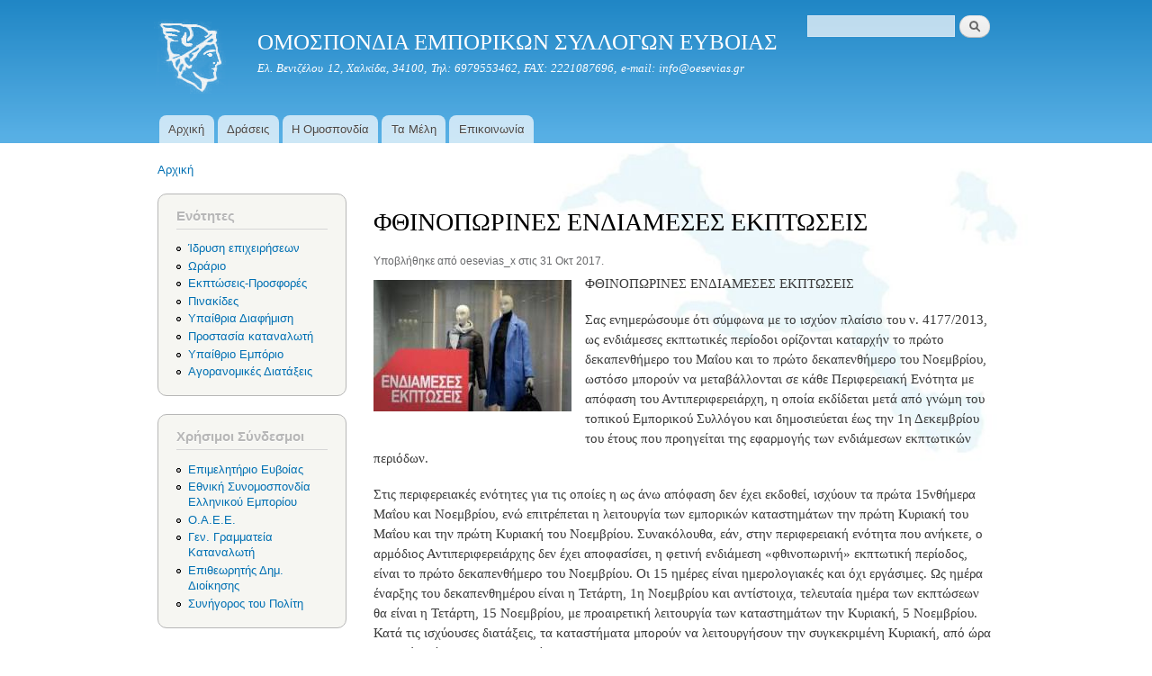

--- FILE ---
content_type: text/html; charset=utf-8
request_url: http://oesevias.gr/drupal/?q=node/187
body_size: 6361
content:
<!DOCTYPE html PUBLIC "-//W3C//DTD XHTML+RDFa 1.0//EN"
  "http://www.w3.org/MarkUp/DTD/xhtml-rdfa-1.dtd">
<html xmlns="http://www.w3.org/1999/xhtml" xml:lang="el" version="XHTML+RDFa 1.0" dir="ltr"
  xmlns:content="http://purl.org/rss/1.0/modules/content/"
  xmlns:dc="http://purl.org/dc/terms/"
  xmlns:foaf="http://xmlns.com/foaf/0.1/"
  xmlns:og="http://ogp.me/ns#"
  xmlns:rdfs="http://www.w3.org/2000/01/rdf-schema#"
  xmlns:sioc="http://rdfs.org/sioc/ns#"
  xmlns:sioct="http://rdfs.org/sioc/types#"
  xmlns:skos="http://www.w3.org/2004/02/skos/core#"
  xmlns:xsd="http://www.w3.org/2001/XMLSchema#">

<head profile="http://www.w3.org/1999/xhtml/vocab">
  <meta http-equiv="Content-Type" content="text/html; charset=utf-8" />
<meta about="/drupal/?q=node/187" property="sioc:num_replies" content="0" datatype="xsd:integer" />
<link rel="shortcut icon" href="http://oesevias.gr/drupal/misc/favicon.ico" type="image/vnd.microsoft.icon" />
<meta content="ΦΘΙΝΟΠΩΡΙΝΕΣ ΕΝΔΙΑΜΕΣΕΣ ΕΚΠΤΩΣΕΙΣ" about="/drupal/?q=node/187" property="dc:title" />
<link rel="shortlink" href="/drupal/?q=node/187" />
<meta name="Generator" content="Drupal 7 (http://drupal.org)" />
<link rel="canonical" href="/drupal/?q=node/187" />
  <title>ΦΘΙΝΟΠΩΡΙΝΕΣ ΕΝΔΙΑΜΕΣΕΣ ΕΚΠΤΩΣΕΙΣ | ΟΜΟΣΠΟΝΔΙΑ ΕΜΠΟΡΙΚΩΝ ΣΥΛΛΟΓΩΝ ΕΥΒΟΙΑΣ</title>
  <style type="text/css" media="all">@import url("http://oesevias.gr/drupal/modules/system/system.base.css?osidey");
@import url("http://oesevias.gr/drupal/modules/system/system.menus.css?osidey");
@import url("http://oesevias.gr/drupal/modules/system/system.messages.css?osidey");
@import url("http://oesevias.gr/drupal/modules/system/system.theme.css?osidey");</style>
<style type="text/css" media="all">@import url("http://oesevias.gr/drupal/sites/all/modules/simplenews/simplenews.css?osidey");
@import url("http://oesevias.gr/drupal/modules/comment/comment.css?osidey");
@import url("http://oesevias.gr/drupal/modules/field/theme/field.css?osidey");
@import url("http://oesevias.gr/drupal/modules/node/node.css?osidey");
@import url("http://oesevias.gr/drupal/modules/search/search.css?osidey");
@import url("http://oesevias.gr/drupal/modules/user/user.css?osidey");
@import url("http://oesevias.gr/drupal/sites/all/modules/views/css/views.css?osidey");
@import url("http://oesevias.gr/drupal/sites/all/modules/ckeditor/css/ckeditor.css?osidey");</style>
<style type="text/css" media="all">@import url("http://oesevias.gr/drupal/sites/all/modules/ctools/css/ctools.css?osidey");</style>
<style type="text/css" media="all">@import url("http://oesevias.gr/drupal/themes/bartik/css/layout.css?osidey");
@import url("http://oesevias.gr/drupal/themes/bartik/css/style.css?osidey");
@import url("http://oesevias.gr/drupal/sites/default/files/color/bartik-84cd3d5d/colors.css?osidey");</style>
<style type="text/css" media="print">@import url("http://oesevias.gr/drupal/themes/bartik/css/print.css?osidey");</style>

<!--[if lte IE 7]>
<link type="text/css" rel="stylesheet" href="http://oesevias.gr/drupal/themes/bartik/css/ie.css?osidey" media="all" />
<![endif]-->

<!--[if IE 6]>
<link type="text/css" rel="stylesheet" href="http://oesevias.gr/drupal/themes/bartik/css/ie6.css?osidey" media="all" />
<![endif]-->
  <script type="text/javascript" src="http://oesevias.gr/drupal/misc/jquery.js?v=1.4.4"></script>
<script type="text/javascript" src="http://oesevias.gr/drupal/misc/jquery.once.js?v=1.2"></script>
<script type="text/javascript" src="http://oesevias.gr/drupal/misc/drupal.js?osidey"></script>
<script type="text/javascript" src="http://oesevias.gr/drupal/sites/default/files/languages/el_4c0A65NU_sfDgSr17JJTdh5g-2bAXOhsIfBkHi0ARy8.js?osidey"></script>
<script type="text/javascript">
<!--//--><![CDATA[//><!--
jQuery.extend(Drupal.settings, {"basePath":"\/drupal\/","pathPrefix":"","ajaxPageState":{"theme":"bartik","theme_token":"8DdgCoCeC2TQJEB9xVR4z4hUQ-VnPrgldfIQ8695ckM","js":{"misc\/jquery.js":1,"misc\/jquery.once.js":1,"misc\/drupal.js":1,"public:\/\/languages\/el_4c0A65NU_sfDgSr17JJTdh5g-2bAXOhsIfBkHi0ARy8.js":1},"css":{"modules\/system\/system.base.css":1,"modules\/system\/system.menus.css":1,"modules\/system\/system.messages.css":1,"modules\/system\/system.theme.css":1,"sites\/all\/modules\/simplenews\/simplenews.css":1,"modules\/comment\/comment.css":1,"modules\/field\/theme\/field.css":1,"modules\/node\/node.css":1,"modules\/search\/search.css":1,"modules\/user\/user.css":1,"sites\/all\/modules\/views\/css\/views.css":1,"sites\/all\/modules\/ckeditor\/css\/ckeditor.css":1,"sites\/all\/modules\/ctools\/css\/ctools.css":1,"themes\/bartik\/css\/layout.css":1,"themes\/bartik\/css\/style.css":1,"themes\/bartik\/css\/colors.css":1,"themes\/bartik\/css\/print.css":1,"themes\/bartik\/css\/ie.css":1,"themes\/bartik\/css\/ie6.css":1}}});
//--><!]]>
</script>
</head>
<body class="html not-front not-logged-in one-sidebar sidebar-first page-node page-node- page-node-187 node-type-article triptych" >
  <div id="skip-link">
    <a href="#main-content" class="element-invisible element-focusable">Παράκαμψη προς το κυρίως περιεχόμενο</a>
  </div>
    <div id="page-wrapper"><div id="page">

  <div id="header" class="without-secondary-menu"><div class="section clearfix">

          <a href="/drupal/" title="Αρχική" rel="home" id="logo">
        <img src="http://oesevias.gr/drupal/sites/default/files/oes_logo5.png" alt="Αρχική" />
      </a>
    
          <div id="name-and-slogan">

                              <div id="site-name">
              <strong>
                <a href="/drupal/" title="Αρχική" rel="home"><span>ΟΜΟΣΠΟΝΔΙΑ ΕΜΠΟΡΙΚΩΝ ΣΥΛΛΟΓΩΝ ΕΥΒΟΙΑΣ</span></a>
              </strong>
            </div>
                  
                  <div id="site-slogan">
            Ελ. Βενιζέλου 12, Χαλκίδα, 34100, Τηλ: 6979553462, FAX: 2221087696, e-mail: info@oesevias.gr          </div>
        
      </div> <!-- /#name-and-slogan -->
    
      <div class="region region-header">
    <div id="block-search-form" class="block block-search">

    
  <div class="content">
    <form action="/drupal/?q=node/187" method="post" id="search-block-form" accept-charset="UTF-8"><div><div class="container-inline">
      <h2 class="element-invisible">Φόρμα αναζήτησης</h2>
    <div class="form-item form-type-textfield form-item-search-block-form">
  <label class="element-invisible" for="edit-search-block-form--2">Αναζήτηση </label>
 <input title="Πληκτρολογήστε τους όρους που θέλετε να αναζητήσετε." type="text" id="edit-search-block-form--2" name="search_block_form" value="" size="15" maxlength="128" class="form-text" />
</div>
<div class="form-actions form-wrapper" id="edit-actions"><input type="submit" id="edit-submit" name="op" value="Αναζήτηση" class="form-submit" /></div><input type="hidden" name="form_build_id" value="form-EstN2pU9LEAGXIAVgQMlZNMnaoSdWkFMOoHNm6a-fB4" />
<input type="hidden" name="form_id" value="search_block_form" />
</div>
</div></form>  </div>
</div>
  </div>

          <div id="main-menu" class="navigation">
        <h2 class="element-invisible">Κύριο μενού</h2><ul id="main-menu-links" class="links clearfix"><li class="menu-218 first"><a href="/drupal/" title="">Αρχική</a></li>
<li class="menu-475"><a href="http://oesevias.gr/drupal/?q=draseis" title="Δράσεις">Δράσεις</a></li>
<li class="menu-347"><a href="/drupal/?q=node/1" title="Η Ομοσπονδία">Η Ομοσπονδία</a></li>
<li class="menu-349"><a href="/drupal/?q=node/2" title="Τα μέλη της Ομοσπονδίας">Τα Μέλη</a></li>
<li class="menu-350 last"><a href="/drupal/?q=node/3" title="Επικοινωνία">Επικοινωνία</a></li>
</ul>      </div> <!-- /#main-menu -->
    
    
  </div></div> <!-- /.section, /#header -->

  
  
  <div id="main-wrapper" class="clearfix"><div id="main" class="clearfix">

          <div id="breadcrumb"><h2 class="element-invisible">Είστε εδώ</h2><div class="breadcrumb"><a href="/drupal/">Αρχική</a></div></div>
    
          <div id="sidebar-first" class="column sidebar"><div class="section">
          <div class="region region-sidebar-first">
    <div id="block-menu-menu-enotites" class="block block-menu">

    <h2>Ενότητες</h2>
  
  <div class="content">
    <ul class="menu clearfix"><li class="first leaf"><a href="http://oesevias.gr/drupal/?q=idrisi" title="Ίδρυση επιχειρήσεων">Ίδρυση επιχειρήσεων</a></li>
<li class="leaf"><a href="http://oesevias.gr/drupal/?q=orario" title="Ωράριο Λειτουργίας">Ωράριο</a></li>
<li class="leaf"><a href="http://oesevias.gr/drupal/?q=ekptoseis" title="">Εκπτώσεις-Προσφορές</a></li>
<li class="leaf"><a href="http://oesevias.gr/drupal/?q=pinakides" title="">Πινακίδες</a></li>
<li class="leaf"><a href="http://oesevias.gr/drupal/?q=diafimisi" title="">Υπαίθρια Διαφήμιση</a></li>
<li class="leaf"><a href="http://oesevias.gr/drupal/?q=prostasia" title="">Προστασία καταναλωτή</a></li>
<li class="leaf"><a href="http://oesevias.gr/drupal/?q=emporio" title="">Υπαίθριο Εμπόριο</a></li>
<li class="last leaf"><a href="http://oesevias.gr/drupal/?q=agoranomia" title="">Αγορανομικές Διατάξεις</a></li>
</ul>  </div>
</div>
<div id="block-menu-menu-links" class="block block-menu">

    <h2>Χρήσιμοι Σύνδεσμοι</h2>
  
  <div class="content">
    <ul class="menu clearfix"><li class="first leaf"><a href="http://www.eviachamber.gr/" title="Επιμελητήριο Ευβοίας">Επιμελητήριο Ευβοίας</a></li>
<li class="leaf"><a href="http://www.esee.gr/" title="Εθνική Συνομοσπονδία Ελληνικού Εμπορίου">Εθνική Συνομοσπονδία Ελληνικού Εμπορίου</a></li>
<li class="leaf"><a href="http://www.oaee.gr/" title="Οργανισμός Ασφάλισης Ελεύθερων Επαγγελματιών">Ο.Α.Ε.Ε.</a></li>
<li class="leaf"><a href="http://www.efpolis.gr/" title="Γενική Γραμματεία Καταναλωτή">Γεν. Γραμματεία Καταναλωτή</a></li>
<li class="leaf"><a href="http://www.gedd.gr/" title="Επιθεωρητής Δημόσιας Διοίκησης">Επιθεωρητής Δημ. Διοίκησης</a></li>
<li class="last leaf"><a href="http://www.synigoros.gr/" title="Συνήγορος του Πολίτη">Συνήγορος του Πολίτη</a></li>
</ul>  </div>
</div>
<div id="block-block-4" class="block block-block">

    
  <div class="content">
    <table align="center" border="0" cellpadding="0" cellspacing="0"><tr><td align="center" style="background:white;"><a target="_blank" href="https://www.facebook.com/pages/%CE%9F%CE%BC%CE%BF%CF%83%CF%80%CE%BF%CE%BD%CE%B4%CE%AF%CE%B1-%CE%95%CE%BC%CF%80%CE%BF%CF%81%CE%B9%CE%BA%CF%8E%CE%BD-%CE%A3%CF%85%CE%BB%CE%BB%CF%8C%CE%B3%CF%89%CE%BD-%CE%95%CF%8D%CE%B2%CE%BF%CE%B9%CE%B1%CF%82/467364663399092"><img width="50px" src="http://oesevias.gr/Files/facebook-logo.png" style="display:block; margin-left:auto; margin-right:auto;" /></a></td>
</tr></table>  </div>
</div>
  </div>
      </div></div> <!-- /.section, /#sidebar-first -->
    
    <div id="content" class="column"><div class="section">
            <a id="main-content"></a>
                    <h1 class="title" id="page-title">
          ΦΘΙΝΟΠΩΡΙΝΕΣ ΕΝΔΙΑΜΕΣΕΣ ΕΚΠΤΩΣΕΙΣ        </h1>
                          <div class="tabs">
                  </div>
                          <div class="region region-content">
    <div id="block-system-main" class="block block-system">

    
  <div class="content">
    <div id="node-187" class="node node-article node-promoted node-full clearfix" about="/drupal/?q=node/187" typeof="sioc:Item foaf:Document">

      
      <div class="meta submitted">
            <span property="dc:date dc:created" content="2017-10-31T12:04:07+02:00" datatype="xsd:dateTime" rel="sioc:has_creator">Υποβλήθηκε από <span class="username" xml:lang="" about="/drupal/?q=user/1" typeof="sioc:UserAccount" property="foaf:name" datatype="">oesevias_x</span> στις 31 Οκτ 2017.</span>    </div>
  
  <div class="content clearfix">
    <div class="field field-name-field-image field-type-image field-label-hidden"><div class="field-items"><div class="field-item even" rel="og:image rdfs:seeAlso" resource="http://oesevias.gr/drupal/sites/default/files/styles/medium/public/field/image/images_1.jpg?itok=OZpkTdg0"><img typeof="foaf:Image" src="http://oesevias.gr/drupal/sites/default/files/styles/medium/public/field/image/images_1.jpg?itok=OZpkTdg0" width="220" height="146" alt="" /></div></div></div><div class="field field-name-body field-type-text-with-summary field-label-hidden"><div class="field-items"><div class="field-item even" property="content:encoded"><p>ΦΘΙΝΟΠΩΡΙΝΕΣ ΕΝΔΙΑΜΕΣΕΣ ΕΚΠΤΩΣΕΙΣ</p>
<p>Σας ενημερώσουμε ότι σύμφωνα με το ισχύον πλαίσιο του ν. 4177/2013, ως ενδιάμεσες εκπτωτικές περίοδοι ορίζονται καταρχήν το πρώτο δεκαπενθήμερο του Μαΐου και το πρώτο δεκαπενθήμερο του Νοεμβρίου, ωστόσο μπορούν να μεταβάλλονται σε κάθε Περιφερειακή Ενότητα με απόφαση του Αντιπεριφερειάρχη, η οποία εκδίδεται μετά από γνώμη του τοπικού Εμπορικού Συλλόγου και δημοσιεύεται έως την 1η Δεκεμβρίου του έτους που προηγείται της εφαρμογής των ενδιάμεσων εκπτωτικών περιόδων. </p>
<p>Στις περιφερειακές ενότητες για τις οποίες η ως άνω απόφαση δεν έχει εκδοθεί, ισχύουν τα πρώτα 15νθήμερα Μαΐου και Νοεμβρίου, ενώ επιτρέπεται η λειτουργία των εμπορικών καταστημάτων την πρώτη Κυριακή του Μαΐου και την πρώτη Κυριακή του Νοεμβρίου.  Συνακόλουθα, εάν, στην περιφερειακή ενότητα που ανήκετε, ο αρμόδιος Αντιπεριφερειάρχης δεν έχει αποφασίσει, η φετινή ενδιάμεση «φθινοπωρινή» εκπτωτική περίοδος, είναι το πρώτο δεκαπενθήμερο του Νοεμβρίου.  Οι 15 ημέρες είναι ημερολογιακές και όχι εργάσιμες.  Ως ημέρα έναρξης του δεκαπενθημέρου είναι η Τετάρτη, 1η Νοεμβρίου και αντίστοιχα, τελευταία ημέρα των εκπτώσεων θα είναι η Τετάρτη, 15 Νοεμβρίου, με προαιρετική λειτουργία των καταστημάτων την Κυριακή, 5 Νοεμβρίου.  Κατά τις ισχύουσες διατάξεις, τα καταστήματα μπορούν να λειτουργήσουν την συγκεκριμένη Κυριακή, από ώρα 11.00 έως ώρα 20.00 (παρ. 1 άρθρου 23 ν. 2224/1994).<br />
Κατά τη διάρκεια των εκπτώσεων, πέραν της αναγραφής της παλαιάς και της νέας τιμής των προϊόντων και υπηρεσιών που πωλούνται με έκπτωση, επιτρέπεται και η αναγραφή και η εμπορική επικοινωνία ποσοστού έκπτωσης.<br />
Σύμφωνα με τις διατάξεις του νόμου (άρθρο 21 ν. 4177/2013), σε όσους παραβαίνουν τις διατάξεις περί εκπτώσεων επιβάλλεται πρόστιμο ποσού ίσου με το 0,5% του ετήσιου κύκλου εργασιών και πάντως όχι κατώτερο από πέντε χιλιάδες (5.000) ευρώ.  Σε περίπτωση που επιβληθεί για δεύτερη φορά πρόστιμο για την ίδια παράβαση μέσα σε διάστημα πέντε (5) ετών, το πρόστιμο αυξάνεται στο 3% του ετήσιου κύκλου εργασιών της συγκεκριμένης επιχείρησης. </p>
<p>Στην επιβαρυντική περίπτωση που οι εκπτώσεις είναι ανακριβείς ή παραπλανητικές ως προς το ποσοστό τους ή ως προς την ακρίβεια των αναγραφόμενων τιμών ή ως προς την ποσότητα των προσφερόμενων με έκπτωση προϊόντων ή ενέχουν οποιασδήποτε μορφής απόκρυψη ή παραπλάνηση του καταναλωτή, επιβάλλεται πρόστιμο ποσού ίσου με το 1% του ετήσιου κύκλου εργασιών και πάντως όχι κατώτερο από δέκα χιλιάδες (10.000) ευρώ. Σε περίπτωση που επιβληθεί για δεύτερη φορά πρόστιμο για την ίδια παράβαση μέσα σε διάστημα πέντε (5) ετών, το πρόστιμο αυξάνεται στο 3% του ετήσιου κύκλου εργασιών της συγκεκριμένης επιχείρησης.<br />
Αρμόδιες ελεγκτικές αρχές σύμφωνα με το νόμο είναι:<br />
α) Οι υπηρεσίες της Γενικής Γραμματείας Εμπορίου του Υπουργείου Ανάπτυξης και Ανταγωνιστικότητας.<br />
β) Οι υπηρεσίες της Γενικής Γραμματείας Καταναλωτή του Υπουργείου Ανάπτυξης και Ανταγωνιστικότητας.<br />
γ) Οι υπηρεσίες της Γενικής Γραμματείας Βιομηχανίας του Υπουργείου Ανάπτυξης και Ανταγωνιστικότητας.<br />
δ) Οι Διευθύνσεις Ανάπτυξης των Περιφερειών.<br />
στ) Οι Υπηρεσίες του Λιμενικού Σώματος, στη ζώνη δικαιοδοσίας τους.<br />
Αρμόδια αρχή για την επιβολή των προστίμων είναι ο Γενικός Γραμματέας της Αποκεντρωμένης Διοίκησης, όπου διαπιστώνεται η παράβαση.  Οι αρχές αυτές ελέγχουν την εφαρμογή τόσο της νομοθεσίας για τις εκπτώσεις και προσφορές όσο και αυτής που αφορά στις Κυριακές.</p>
<p>Με εκτίμηση</p>
<p>     Η Πρόεδρος                                                              Ο Γενικός Γραμματέας</p>
<p>Αγιοστρατίτη Παρασκευή                                               Φρουδαράκης Ιωάννης</p>
</div></div></div>  </div>

  
  
</div>
  </div>
</div>
  </div>
      
    </div></div> <!-- /.section, /#content -->

    
  </div></div> <!-- /#main, /#main-wrapper -->

      <div id="triptych-wrapper"><div id="triptych" class="clearfix">
              <div class="region region-triptych-middle">
    <div id="block-simplenews-62" class="block block-simplenews">

    <h2>Ενημερωτικό δελτίο Ομοσπονδίας Εμπορικών Συλλόγων Ευβοίας</h2>
  
  <div class="content">
            <form class="simplenews-subscribe" action="/drupal/?q=node/187" method="post" id="simplenews-block-form-62" accept-charset="UTF-8"><div><div class="form-item form-type-textfield form-item-mail">
  <label for="edit-mail">E-mail <span class="form-required" title="Το πεδίο είναι απαραίτητο.">*</span></label>
 <input type="text" id="edit-mail" name="mail" value="" size="30" maxlength="128" class="form-text required" />
</div>
<input type="submit" id="edit-submit--2" name="op" value="Εγγραφή" class="form-submit" /><input type="hidden" name="form_build_id" value="form-P2hQCWRSI0q-neUe9uM4lEo3pUULJ55Wg81waM5gcZQ" />
<input type="hidden" name="form_id" value="simplenews_block_form_62" />
</div></form>    </div>
</div>
  </div>
          </div></div> <!-- /#triptych, /#triptych-wrapper -->
  
  <div id="footer-wrapper"><div class="section">

    
          <div id="footer" class="clearfix">
          <div class="region region-footer">
    <div id="block-block-3" class="block block-block">

    
  <div class="content">
    <p><strong>Copyright © 2014 - Ομοσπονδία Εμπορικών Συλλόγων Ευβοίας</strong></p>
  </div>
</div>
  </div>
      </div> <!-- /#footer -->
    
  </div></div> <!-- /.section, /#footer-wrapper -->

</div></div> <!-- /#page, /#page-wrapper -->
  </body>
</html>
